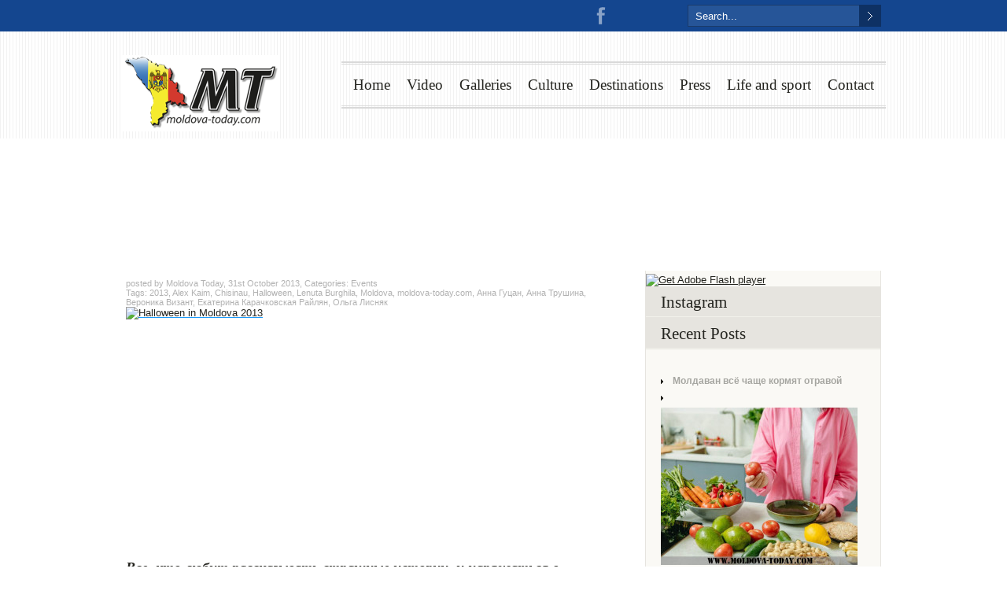

--- FILE ---
content_type: text/html; charset=UTF-8
request_url: https://moldova-today.com/halloween-in-moldova-2013/
body_size: 14146
content:
<!DOCTYPE html>
<html lang="en-US">
<head>
	    <meta charset="UTF-8" />
    <meta name="google-site-verification" content="gcLSdWEh35uYFBS4fSpZD0qj0s9vrPvtaV1z3iXszCM" />
    <title>Halloween in Moldova 2013  &#8211; Moldova today</title>
    <!-- Global site tag (gtag.js) - Google Analytics -->
<script async src="https://www.googletagmanager.com/gtag/js?id=UA-55566854-3"></script>
<script>
  window.dataLayer = window.dataLayer || [];
  function gtag(){dataLayer.push(arguments);}
  gtag('js', new Date());

  gtag('config', 'UA-55566854-3');
</script>

    <link rel="profile" href="https://gmpg.org/xfn/11" />
     <link rel="shortcut icon" href="https://moldova-today.com/wp-content/uploads/2013/04/favicon1.ico" />	<link rel="dns-prefetch" href="//connect.facebook.net" />
<link rel="alternate" type="application/rss+xml" title="Moldova today &raquo; Feed" href="https://moldova-today.com/feed/" />
<link rel="alternate" type="application/rss+xml" title="Moldova today &raquo; Comments Feed" href="https://moldova-today.com/comments/feed/" />

            <script type="text/javascript">//<![CDATA[
            // Google Analytics for WordPress by Yoast v4.3.3 | https://yoast.com/wordpress/google-analytics/
            var _gaq = _gaq || [];
            _gaq.push(['_setAccount', 'UA-37458765-1']);
				            _gaq.push(['_setCustomVar',2,'post_type','post',3],['_setCustomVar',3,'author','moldova-today',3],['_setCustomVar',4,'tags','2013 alex-kaim chisinau halloween lenuta-burghila moldova mo',3],['_setCustomVar',5,'year','2013',3],['_trackPageview']);
            (function () {
                var ga = document.createElement('script');
                ga.type = 'text/javascript';
                ga.async = true;
                ga.src = ('https:' == document.location.protocol ? 'https://ssl' : 'https://www') + '.google-analytics.com/ga.js';

                var s = document.getElementsByTagName('script')[0];
                s.parentNode.insertBefore(ga, s);
            })();
            //]]></script>
			<link rel="alternate" type="application/rss+xml" title="Moldova today &raquo; Halloween in Moldova 2013 Comments Feed" href="https://moldova-today.com/halloween-in-moldova-2013/feed/" />
<link rel='stylesheet' id='fbComments_hideWpComments-css' href="https://moldova-today.com/wp-content/plugins/facebook-comments-for-wordpress/css/facebook-comments-hidewpcomments.css?ver=3.1.3" type='text/css' media='all' />
<link rel='stylesheet' id='fbc_rc_widgets-style-css' href="https://moldova-today.com/wp-content/plugins/facebook-comments-for-wordpress/css/facebook-comments-widgets.css?ver=3.7.3" type='text/css' media='all' />
<link rel='stylesheet' id='simplyInstagram-css' href="https://moldova-today.com/wp-content/plugins/simply-instagram/css/simply-instagram.css?ver=3" type='text/css' media='all' />
<link rel='stylesheet' id='prettyPhoto-css' href="https://moldova-today.com/wp-content/plugins/simply-instagram/css/simply-instagram-prettyPhoto.css?ver=3.7.3" type='text/css' media='all' />
<link rel='stylesheet' id='wp-advanced-rp-css-css' href="https://moldova-today.com/wp-content/plugins/advanced-recent-posts-widget/css/advanced-recent-posts-widget.css?ver=3.7.3" type='text/css' media='all' />
<link rel='stylesheet' id='column-styles-css' href="https://moldova-today.com/wp-content/plugins/ultimate-tinymce/css/column-style.css?ver=3.7.3" type='text/css' media='all' />
<script type='text/javascript' src="https://moldova-today.com/wp-content/themes/duotive-three/js/jquery.js"></script>
<script type='text/javascript' src="https://moldova-today.com/wp-content/themes/duotive-three/js/jquery.scripts.js"></script>
<script type='text/javascript' src="https://moldova-today.com/wp-content/themes/duotive-three/js/jquery.custom.js"></script>
<script type='text/javascript' src="https://moldova-today.com/wp-content/plugins/simply-instagram/js/simply-instagram-jquery.prettyPhoto.js?ver=3.1.4"></script>
<link rel="EditURI" type="application/rsd+xml" title="RSD" href="https://moldova-today.com/xmlrpc.php?rsd" />
<link rel="wlwmanifest" type="application/wlwmanifest+xml" href="https://moldova-today.com/wp-includes/wlwmanifest.xml" /> 
<link rel='prev' title='Un concert aniversar' href="https://moldova-today.com/un-concert-aniversar-in-filarmonica-nationala/" />
<link rel='next' title='Еще раз о Любви' href="https://moldova-today.com/eshhe-raz-o-lyubvi/" />
<meta name="generator" content="WordPress 3.7.3" />
<link rel='canonical' href="https://moldova-today.com/halloween-in-moldova-2013/" />
<link rel='shortlink' href="https://moldova-today.com/?p=10275" />
<meta http-equiv="X-UA-Compatible" content="IE=8" />
<!-- BEGIN SimplyInstagram IE -->
<!-- [if IE 9]>
<style type="text/css">

.comment-profile{
	margin: 2px;
	width: 45px;
	float: left;
}
.comment-profile img{
	vertical-align: top;
}
.comment-holder{
	top: 0px;
	width: 200px;
	float: left !important;	
}

.comments-holder{
	width: 210px;
	float: left;
}
</style>
<![endif]-->
<!-- END SimplyInstagram IE -->

	<style type="text/css">.recentcomments a{display:inline !important;padding:0 !important;margin:0 !important;}</style>
<meta property="og:site_name" content="Moldova today" />
<meta property="og:type" content="article" />
<meta property="og:locale" content="en_US" />
<meta property="fb:app_id" content="134450176738931" />
<meta property="og:url" content="http://moldova-today.com/halloween-in-moldova-2013/" />
<meta property="og:title" content="Halloween in Moldova 2013" />
<meta property="og:description" content="Все, кто любит рассказывать страшные истории, и наряжаться в невероятные карнавальные костюмы, с нетерпением ждут наступления 31 октября! Мы решили&hellip;" />
<meta property="og:image" content="https://moldova-today.com/wp-content/uploads/2013/10/Заглавнае.jpg" />
<meta property="og:image:width" content="1024" />
<meta property="og:image:height" content="768" />
<meta property="og:image" content="https://moldova-today.com/wp-content/uploads/2013/10/1100.jpg" />
<meta property="og:image:width" content="1676" />
<meta property="og:image:height" content="1262" />
<meta property="og:image" content="https://moldova-today.com/wp-content/uploads/2013/10/248.jpg" />
<meta property="og:image:width" content="674" />
<meta property="og:image:height" content="960" />
<meta property="article:published_time" content="2013-10-31T06:32:20+00:00" />
<meta property="article:modified_time" content="2013-10-31T09:20:31+00:00" />
<meta property="article:author" content="http://moldova-today.com/author/moldova-today/" />
<meta property="article:section" content="Events" />
<meta property="article:tag" content="2013" />
<meta property="article:tag" content="Alex Kaim" />
<meta property="article:tag" content="Chisinau" />
<meta property="article:tag" content="Halloween" />
<meta property="article:tag" content="Lenuta Burghila" />
<meta property="article:tag" content="Moldova" />
<meta property="article:tag" content="moldova-today.com" />
<meta property="article:tag" content="Анна Гуцан" />
<meta property="article:tag" content="Анна Трушина" />
<meta property="article:tag" content="Вероника Визант" />
<meta property="article:tag" content="Екатерина Карачковская Райлян" />
<meta property="article:tag" content="Ольга Лисняк" />
                <link rel="stylesheet" type="text/css" media="all" href="https://moldova-today.com/wp-content/themes/duotive-three/style.min.css" />
    	             
	                    
    <link rel="stylesheet" type="text/css" media="all" href="https://moldova-today.com/wp-content/themes/duotive-three/css/fonts.php" />    
    <link rel="stylesheet" type="text/css" media="all" href="https://moldova-today.com/wp-content/themes/duotive-three/css/slideshows/nivo-slider-general.css" />
    <link rel="stylesheet" type="text/css" media="all" href="https://moldova-today.com/wp-content/themes/duotive-three/css/utilities/prettyPhoto.css" />    
    <!-- GET THE SLIDERS CSS -->
        <link rel="stylesheet" type="text/css" media="all" href="https://moldova-today.com/wp-content/themes/duotive-three/css/slideshows/gallery-slider.css" />    
    <!-- GET THE THEMES COLOR AND BACKGROUND -->
                    
    <link rel="stylesheet" type="text/css" media="all" href="https://moldova-today.com/wp-content/themes/duotive-three/css/skin.php?themecolor=1c9bfa&amp;secondcolor=8ac5f1" />     
    <link rel="stylesheet" type="text/css" media="all" href="https://moldova-today.com/wp-content/themes/duotive-three/css/background-images.php?postid=10275" />         
            <!-- GET CUSTOM CSS -->    
		<style>
            #header {width: 971px;}
.menu-header ul li a:link, .menu-header ul li a:visited {margin-right: 21px;}        </style>
		<!-- GET THE SLIDER JAVASCRIPT -->
    
     
     
     
        <!-- GET GOOGLE ANALYTICS CODE -->
         
            
</head>
<body>
    <div id="toptoolbar-wrapper">
        <div id="toptoolbar">
			                        	                        	
    		                                  
                <form method="get" id="toptoolbarsearch" action="https://moldova-today.com">
                    <input class="searchbox" type="text" name="s" onFocus="if(this.value=='Search...') this.value='';" onBlur="if(this.value=='') this.value='Search...';" value="Search..." size="20" maxlength="20">
                    <input class="searchbutton" type="submit" value="&nbsp;" />
                </form> 
                        
                        <div id="toolbar-sharing">
            	                                    
	                <a href="https://www.facebook.com/MoldovaTodaycom" class="social-item facebook" title="Facebook" target="_blank">Facebook</a>	
					                    
					                    
					                    
					                    
					                    
					                    
				                
                	<a href="https://www.youtube.com/channel/UC4Ckbhn46GGZEO_evebe4og?feature=watch" class="social-item youtube" title="Youtube" target="_blank">Youtube</a>
					
				                
                	<a href="https://www.google.md/?gws_rd=cr&ei=3pJlUq7bJ8bOtQaot4Bg#q=moldova-today.com" class="social-item googleplus" title="Google Plus" target="_blank">Google Plus</a>
					
					
					                                                
            <!-- end of toolbar sharing -->                                       
            </div>  
            	                             
        <!-- end of top toolbar -->
        </div>
    <!-- end of top toolbar -->
    </div>
<div id="header-wrapper">
	    	<div id="header-pattern" class="header-pattern-vertical-lines">
    	<div id="header">
        	            <a id="headerlogo" href="https://moldova-today.com/">
				                	                                                            <img style="margin-top:30px; margin-left:0px;" src="https://moldova-today.com/wp-content/uploads/2024/08/2024-08-02-14_53_06-2024-08-02_14-44-16-303-200-100.png" />
                        	</a>
            <div id="main-menu">
            	                                <div class="menu-header no-description"><ul id="menu-main-menu" class="menu"><li id="menu-item-225" class="menu-item menu-item-type-custom menu-item-object-custom"><a href="//moldova-today.com" >Home<span class="description">&nbsp;</span></a></li>
<li id="menu-item-254" class="menu-item menu-item-type-taxonomy menu-item-object-category"><a href="https://moldova-today.com/category/video/">Video<span class="description">&nbsp;</span></a></li>
<li id="menu-item-251" class="menu-item menu-item-type-taxonomy menu-item-object-category"><a href="https://moldova-today.com/category/galleries/">Galleries<span class="description">&nbsp;</span></a></li>
<li id="menu-item-249" class="menu-item menu-item-type-taxonomy menu-item-object-category menu-item-has-children"><a href="https://moldova-today.com/category/blog/">Culture<span class="description">&nbsp;</span></a>
<ul class="sub-menu">
	<li id="menu-item-3059" class="menu-item menu-item-type-taxonomy menu-item-object-category current-post-ancestor current-menu-parent current-post-parent"><a href="https://moldova-today.com/category/events/">Events<span class="description">&nbsp;</span></a></li>
</ul>
</li>
<li id="menu-item-250" class="menu-item menu-item-type-taxonomy menu-item-object-category"><a href="https://moldova-today.com/category/destinations/">Destinations<span class="description">&nbsp;</span></a></li>
<li id="menu-item-259" class="menu-item menu-item-type-taxonomy menu-item-object-category"><a href="https://moldova-today.com/category/new-today/press/">Press<span class="description">&nbsp;</span></a></li>
<li id="menu-item-258" class="menu-item menu-item-type-taxonomy menu-item-object-category menu-item-has-children"><a href="https://moldova-today.com/category/blog/life-and-sport/">Life and sport<span class="description">&nbsp;</span></a>
<ul class="sub-menu">
	<li id="menu-item-3495" class="menu-item menu-item-type-taxonomy menu-item-object-category"><a href="https://moldova-today.com/category/blog/charity/">Charity<span class="description">&nbsp;</span></a></li>
</ul>
</li>
<li id="menu-item-783" class="menu-item menu-item-type-post_type menu-item-object-page menu-item-has-children"><a href="https://moldova-today.com/contact/">Contact<span class="description">&nbsp;</span></a>
<ul class="sub-menu">
	<li id="menu-item-31270" class="menu-item menu-item-type-taxonomy menu-item-object-category menu-item-has-children"><a href="https://moldova-today.com/category/new-today/">New<span class="description">&nbsp;</span></a>
	<ul class="sub-menu">
		<li id="menu-item-31274" class="menu-item menu-item-type-taxonomy menu-item-object-category"><a href="https://moldova-today.com/category/new-today/people/">People<span class="description">&nbsp;</span></a></li>
		<li id="menu-item-31275" class="menu-item menu-item-type-taxonomy menu-item-object-category"><a href="https://moldova-today.com/category/new-today/projects/">Projects<span class="description">&nbsp;</span></a></li>
		<li id="menu-item-31276" class="menu-item menu-item-type-taxonomy menu-item-object-category"><a href="https://moldova-today.com/category/new-today/social/">Social<span class="description">&nbsp;</span></a></li>
		<li id="menu-item-31278" class="menu-item menu-item-type-taxonomy menu-item-object-category"><a href="https://moldova-today.com/category/new-today/today/">Today<span class="description">&nbsp;</span></a></li>
	</ul>
</li>
</ul>
</li>
</ul></div>            
			<!-- end of main menu -->                
			</div>                
        <!-- end of header -->
        </div>
    <!-- end of header pattern -->
    </div>
<!-- end of header wrapper -->
</div>

 
	                	<div id="sub-header-content-wrapper">
            	            		<div id="sub-header-content-pattern" class=""></div>
                	<div id="sub-header-color-overlay"></div>
                    <div id="sub-header-content">
								        	            <h1>Halloween in Moldova 2013</h1>
        	                          
                    <!-- end of sub-header-content -->
                    </div>                       
            <!-- end of sub-header-content -->
            </div>            
                    
    <div id="wrapper"><div id="content-wrapper">
			
<div id="sidebar">
	        <ul>
            <li id="execphp-6" class="widget-container widget_execphp">			
			<div class="execphpwidget"><object classid="clsid:d27cdb6e-ae6d-11cf-96b8-444553540000" width="300" height="250" id="movie_name" align="middle">
    <param name="movie" value="http://moldova-today.com/wp-content/banners/moldova.swf"/>
    <!--[if !IE]>-->
    <object type="application/x-shockwave-flash" data="https://moldova-today.com/wp-content/banners/moldova.swf" width="300" height="250">
        <param name="movie" value="http://moldova-today.com/wp-content/banners/moldova.swf"/>
    <!--<![endif]-->
        <a href="http://www.adobe.com/go/getflash">
            <img src="http://www.adobe.com/images/shared/download_buttons/get_flash_player.gif" alt="Get Adobe Flash player"/>
        </a>
    <!--[if !IE]>-->
    </object>
    <!--<![endif]-->
</object></div>
		</li><li id="instagram_recent_media-2" class="widget-container widget_instagram_recent_media"><h3 class="widget-title">Instagram</h3><div class="clear"></div>	<script type="text/javascript" charset="utf-8">	  
	  jQuery(document).ready(function(){
	    jQuery("a[rel^='sInstRecentMediaWid']").prettyPhoto({
	    	autoplay_slideshow: true,
	    	social_tools:false,
	    	theme: 'light_rounded',
	    	});
	  });
	</script>
	</li><li id="advanced-recent-posts-2" class="widget-container advanced_recent_posts_widget"><h3 class="widget-title">Recent Posts</h3><ul>

			<li class="recent-post-item">

				<a href="https://moldova-today.com/moldavan-vsyo-chashhe-kormyat-otravoj/" rel="bookmark" title="Permanent link to Молдаван всё чаще кормят отравой" class="post-title">Молдаван всё чаще кормят отравой</a>

					                				<div class="post-entry">
				
					<a href="https://moldova-today.com/moldavan-vsyo-chashhe-kormyat-otravoj/" title="Молдаван всё чаще кормят отравой">

					<img src="https://moldova-today.com/wp-content/plugins/advanced-recent-posts-widget/timthumb/thumb.php?src=https://moldova-today.com/wp-content/uploads/2025/12/1399664.87eac33021893222cc35e9d83d5fd720.jpg&h=200&w=250&z=0" alt="Молдаван всё чаще кормят отравой" width="250" height="200" />

					</a>

				


			

				

							  </div>
				

				
			</li>

		
			<li class="recent-post-item">

				<a href="https://moldova-today.com/neskuchny-j-kishinyov-kuda-pojti-13-i-14-dekabrya/" rel="bookmark" title="Permanent link to Нескучный Кишинёв: куда пойти 13 и 14 декабря" class="post-title">Нескучный Кишинёв: куда пойти 13 и 14 декабря</a>

					                				<div class="post-entry">
				
					<a href="https://moldova-today.com/neskuchny-j-kishinyov-kuda-pojti-13-i-14-dekabrya/" title="Нескучный Кишинёв: куда пойти 13 и 14 декабря">

					<img src="https://moldova-today.com/wp-content/plugins/advanced-recent-posts-widget/timthumb/thumb.php?src=https://moldova-today.com/wp-content/uploads/2025/12/izobrazhenie_viber_2024-02-05_19-04-17-819.jpg&h=200&w=250&z=0" alt="Нескучный Кишинёв: куда пойти 13 и 14 декабря" width="250" height="200" />

					</a>

				


			

				

							  </div>
				

				
			</li>

		
			<li class="recent-post-item">

				<a href="https://moldova-today.com/komu-snova-pridyotsya-posidet-bez-sveta/" rel="bookmark" title="Permanent link to Кому снова придётся посидеть без света" class="post-title">Кому снова придётся посидеть без света</a>

					                				<div class="post-entry">
				
					<a href="https://moldova-today.com/komu-snova-pridyotsya-posidet-bez-sveta/" title="Кому снова придётся посидеть без света">

					<img src="https://moldova-today.com/wp-content/plugins/advanced-recent-posts-widget/timthumb/thumb.php?src=https://moldova-today.com/wp-content/uploads/2025/12/by-the-fire.jpg&h=200&w=250&z=0" alt="Кому снова придётся посидеть без света" width="250" height="200" />

					</a>

				


			

				

							  </div>
				

				
			</li>

		
			<li class="recent-post-item">

				<a href="https://moldova-today.com/pyat-stran-bojkotirovali-evrovidenie-2026-budet-li-uchastvovat-moldova/" rel="bookmark" title="Permanent link to Пять стран бойкотировали &#8220;Евровидение 2026&#8243;: будет ли участвовать Молдова" class="post-title">Пять стран бойкотировали &#8220;Евровидение 2026&#8243;: будет ли участвовать Молдова</a>

					                				<div class="post-entry">
				
					<a href="https://moldova-today.com/pyat-stran-bojkotirovali-evrovidenie-2026-budet-li-uchastvovat-moldova/" title="Пять стран бойкотировали &#8220;Евровидение 2026&#8243;: будет ли участвовать Молдова">

					<img src="https://moldova-today.com/wp-content/plugins/advanced-recent-posts-widget/timthumb/thumb.php?src=https://moldova-today.com/wp-content/uploads/2025/12/2025-12-04T161851Z_850701533_RC2ZYHAJ80P9_RTRMADP_3_MUSIC-EUROVISION-ISRAEL.JPG.jpg&h=200&w=250&z=0" alt="Пять стран бойкотировали &#8220;Евровидение 2026&#8243;: будет ли участвовать Молдова" width="250" height="200" />

					</a>

				


			

				

							  </div>
				

				
			</li>

		
			<li class="recent-post-item">

				<a href="https://moldova-today.com/traditsionny-j-kovyor-ruchnoj-raboty-obnaruzhili-na-svalke/" rel="bookmark" title="Permanent link to Традиционный ковёр ручной работы обнаружили на свалке" class="post-title">Традиционный ковёр ручной работы обнаружили на свалке</a>

					                				<div class="post-entry">
				
					<a href="https://moldova-today.com/traditsionny-j-kovyor-ruchnoj-raboty-obnaruzhili-na-svalke/" title="Традиционный ковёр ручной работы обнаружили на свалке">

					<img src="https://moldova-today.com/wp-content/plugins/advanced-recent-posts-widget/timthumb/thumb.php?src=https://moldova-today.com/wp-content/uploads/2025/12/666_1684430532.jpg&h=200&w=250&z=0" alt="Традиционный ковёр ручной работы обнаружили на свалке" width="250" height="200" />

					</a>

				


			

				

							  </div>
				

				
			</li>

		</ul>
</li><li id="execphp-10" class="widget-container widget_execphp"><h3 class="widget-title">SPLENDID 11TH BIRTHDAY PARTY!</h3>			
			<div class="execphpwidget"><div><a href="https://www.youtube.com/watch?v=ysuJ8PFHYr0">
<img src="http://splendid-magazine.md/wp-content/uploads/2015/10/Screenshot_2.jpg">
</a>
</div></div>
		</li><li id="facebooklikebox-2" class="widget-container widget_FacebookLikeBox"><script src="https://connect.facebook.net/en_US/all.js#xfbml=1"></script><fb:like-box href="https://www.facebook.com/MoldovaTodaycom" width="292" show_faces="true" border_color="AAAAAA" stream="true" header="true"></fb:like-box></li><li id="execphp-5" class="widget-container widget_execphp">			
			<div class="execphpwidget"><object classid="clsid:d27cdb6e-ae6d-11cf-96b8-444553540000" width="300" height="250" id="movie_name" align="middle">
    <param name="movie" value="http://moldova-today.com/wp-content/banners/nikita-baner300x250.swf"/>
    <!--[if !IE]>-->
    <object type="application/x-shockwave-flash" data="https://moldova-today.com/wp-content/banners/nikita-baner300x250.swf" width="300" height="250">
        <param name="movie" value="http://moldova-today.com/wp-content/banners/nikita-baner300x250.swf"/>
    <!--<![endif]-->
        <a href="http://www.adobe.com/go/getflash">
            <img src="http://www.adobe.com/images/shared/download_buttons/get_flash_player.gif" alt="Get Adobe Flash player"/>
        </a>
    <!--[if !IE]>-->
    </object>
    <!--<![endif]-->
</object></div>
		</li><li id="archives-3" class="widget-container widget_archive"><h3 class="widget-title">Archives</h3>		<ul>
			<li><a href="https://moldova-today.com/2025/12/">December 2025</a>&nbsp;(20)</li>
	<li><a href="https://moldova-today.com/2025/11/">November 2025</a>&nbsp;(40)</li>
	<li><a href="https://moldova-today.com/2025/10/">October 2025</a>&nbsp;(45)</li>
	<li><a href="https://moldova-today.com/2025/09/">September 2025</a>&nbsp;(41)</li>
	<li><a href="https://moldova-today.com/2025/08/">August 2025</a>&nbsp;(39)</li>
	<li><a href="https://moldova-today.com/2025/07/">July 2025</a>&nbsp;(39)</li>
	<li><a href="https://moldova-today.com/2025/06/">June 2025</a>&nbsp;(44)</li>
	<li><a href="https://moldova-today.com/2025/05/">May 2025</a>&nbsp;(39)</li>
	<li><a href="https://moldova-today.com/2025/04/">April 2025</a>&nbsp;(38)</li>
	<li><a href="https://moldova-today.com/2025/03/">March 2025</a>&nbsp;(40)</li>
	<li><a href="https://moldova-today.com/2025/02/">February 2025</a>&nbsp;(42)</li>
	<li><a href="https://moldova-today.com/2025/01/">January 2025</a>&nbsp;(38)</li>
	<li><a href="https://moldova-today.com/2024/12/">December 2024</a>&nbsp;(40)</li>
	<li><a href="https://moldova-today.com/2024/11/">November 2024</a>&nbsp;(40)</li>
	<li><a href="https://moldova-today.com/2024/10/">October 2024</a>&nbsp;(44)</li>
	<li><a href="https://moldova-today.com/2024/09/">September 2024</a>&nbsp;(44)</li>
	<li><a href="https://moldova-today.com/2024/08/">August 2024</a>&nbsp;(33)</li>
	<li><a href="https://moldova-today.com/2024/07/">July 2024</a>&nbsp;(43)</li>
	<li><a href="https://moldova-today.com/2024/06/">June 2024</a>&nbsp;(35)</li>
	<li><a href="https://moldova-today.com/2024/05/">May 2024</a>&nbsp;(36)</li>
	<li><a href="https://moldova-today.com/2024/04/">April 2024</a>&nbsp;(43)</li>
	<li><a href="https://moldova-today.com/2024/03/">March 2024</a>&nbsp;(40)</li>
	<li><a href="https://moldova-today.com/2024/02/">February 2024</a>&nbsp;(41)</li>
	<li><a href="https://moldova-today.com/2024/01/">January 2024</a>&nbsp;(41)</li>
	<li><a href="https://moldova-today.com/2023/12/">December 2023</a>&nbsp;(41)</li>
	<li><a href="https://moldova-today.com/2023/11/">November 2023</a>&nbsp;(47)</li>
	<li><a href="https://moldova-today.com/2023/10/">October 2023</a>&nbsp;(42)</li>
	<li><a href="https://moldova-today.com/2023/09/">September 2023</a>&nbsp;(44)</li>
	<li><a href="https://moldova-today.com/2023/08/">August 2023</a>&nbsp;(35)</li>
	<li><a href="https://moldova-today.com/2023/07/">July 2023</a>&nbsp;(31)</li>
	<li><a href="https://moldova-today.com/2023/06/">June 2023</a>&nbsp;(44)</li>
	<li><a href="https://moldova-today.com/2023/05/">May 2023</a>&nbsp;(40)</li>
	<li><a href="https://moldova-today.com/2023/04/">April 2023</a>&nbsp;(38)</li>
	<li><a href="https://moldova-today.com/2023/03/">March 2023</a>&nbsp;(45)</li>
	<li><a href="https://moldova-today.com/2023/02/">February 2023</a>&nbsp;(38)</li>
	<li><a href="https://moldova-today.com/2023/01/">January 2023</a>&nbsp;(39)</li>
	<li><a href="https://moldova-today.com/2022/12/">December 2022</a>&nbsp;(40)</li>
	<li><a href="https://moldova-today.com/2022/11/">November 2022</a>&nbsp;(45)</li>
	<li><a href="https://moldova-today.com/2022/10/">October 2022</a>&nbsp;(40)</li>
	<li><a href="https://moldova-today.com/2022/09/">September 2022</a>&nbsp;(46)</li>
	<li><a href="https://moldova-today.com/2022/08/">August 2022</a>&nbsp;(41)</li>
	<li><a href="https://moldova-today.com/2022/07/">July 2022</a>&nbsp;(38)</li>
	<li><a href="https://moldova-today.com/2022/06/">June 2022</a>&nbsp;(42)</li>
	<li><a href="https://moldova-today.com/2022/05/">May 2022</a>&nbsp;(39)</li>
	<li><a href="https://moldova-today.com/2022/04/">April 2022</a>&nbsp;(40)</li>
	<li><a href="https://moldova-today.com/2022/03/">March 2022</a>&nbsp;(44)</li>
	<li><a href="https://moldova-today.com/2022/02/">February 2022</a>&nbsp;(38)</li>
	<li><a href="https://moldova-today.com/2022/01/">January 2022</a>&nbsp;(43)</li>
	<li><a href="https://moldova-today.com/2021/12/">December 2021</a>&nbsp;(46)</li>
	<li><a href="https://moldova-today.com/2021/11/">November 2021</a>&nbsp;(42)</li>
	<li><a href="https://moldova-today.com/2021/10/">October 2021</a>&nbsp;(43)</li>
	<li><a href="https://moldova-today.com/2021/09/">September 2021</a>&nbsp;(44)</li>
	<li><a href="https://moldova-today.com/2021/08/">August 2021</a>&nbsp;(43)</li>
	<li><a href="https://moldova-today.com/2021/07/">July 2021</a>&nbsp;(44)</li>
	<li><a href="https://moldova-today.com/2021/06/">June 2021</a>&nbsp;(44)</li>
	<li><a href="https://moldova-today.com/2021/05/">May 2021</a>&nbsp;(38)</li>
	<li><a href="https://moldova-today.com/2021/04/">April 2021</a>&nbsp;(44)</li>
	<li><a href="https://moldova-today.com/2021/03/">March 2021</a>&nbsp;(45)</li>
	<li><a href="https://moldova-today.com/2021/02/">February 2021</a>&nbsp;(40)</li>
	<li><a href="https://moldova-today.com/2021/01/">January 2021</a>&nbsp;(34)</li>
	<li><a href="https://moldova-today.com/2020/12/">December 2020</a>&nbsp;(45)</li>
	<li><a href="https://moldova-today.com/2020/11/">November 2020</a>&nbsp;(43)</li>
	<li><a href="https://moldova-today.com/2020/10/">October 2020</a>&nbsp;(46)</li>
	<li><a href="https://moldova-today.com/2020/09/">September 2020</a>&nbsp;(44)</li>
	<li><a href="https://moldova-today.com/2020/08/">August 2020</a>&nbsp;(40)</li>
	<li><a href="https://moldova-today.com/2020/07/">July 2020</a>&nbsp;(46)</li>
	<li><a href="https://moldova-today.com/2020/06/">June 2020</a>&nbsp;(44)</li>
	<li><a href="https://moldova-today.com/2020/05/">May 2020</a>&nbsp;(41)</li>
	<li><a href="https://moldova-today.com/2020/04/">April 2020</a>&nbsp;(44)</li>
	<li><a href="https://moldova-today.com/2020/03/">March 2020</a>&nbsp;(39)</li>
	<li><a href="https://moldova-today.com/2020/02/">February 2020</a>&nbsp;(62)</li>
	<li><a href="https://moldova-today.com/2020/01/">January 2020</a>&nbsp;(137)</li>
	<li><a href="https://moldova-today.com/2019/12/">December 2019</a>&nbsp;(132)</li>
	<li><a href="https://moldova-today.com/2019/11/">November 2019</a>&nbsp;(132)</li>
	<li><a href="https://moldova-today.com/2019/10/">October 2019</a>&nbsp;(138)</li>
	<li><a href="https://moldova-today.com/2019/09/">September 2019</a>&nbsp;(126)</li>
	<li><a href="https://moldova-today.com/2019/08/">August 2019</a>&nbsp;(138)</li>
	<li><a href="https://moldova-today.com/2019/07/">July 2019</a>&nbsp;(144)</li>
	<li><a href="https://moldova-today.com/2019/06/">June 2019</a>&nbsp;(127)</li>
	<li><a href="https://moldova-today.com/2019/05/">May 2019</a>&nbsp;(138)</li>
	<li><a href="https://moldova-today.com/2019/04/">April 2019</a>&nbsp;(142)</li>
	<li><a href="https://moldova-today.com/2019/03/">March 2019</a>&nbsp;(132)</li>
	<li><a href="https://moldova-today.com/2019/02/">February 2019</a>&nbsp;(129)</li>
	<li><a href="https://moldova-today.com/2019/01/">January 2019</a>&nbsp;(129)</li>
	<li><a href="https://moldova-today.com/2018/12/">December 2018</a>&nbsp;(215)</li>
	<li><a href="https://moldova-today.com/2018/11/">November 2018</a>&nbsp;(178)</li>
	<li><a href="https://moldova-today.com/2018/10/">October 2018</a>&nbsp;(88)</li>
	<li><a href="https://moldova-today.com/2018/09/">September 2018</a>&nbsp;(103)</li>
	<li><a href="https://moldova-today.com/2018/08/">August 2018</a>&nbsp;(69)</li>
	<li><a href="https://moldova-today.com/2018/07/">July 2018</a>&nbsp;(142)</li>
	<li><a href="https://moldova-today.com/2018/06/">June 2018</a>&nbsp;(165)</li>
	<li><a href="https://moldova-today.com/2018/05/">May 2018</a>&nbsp;(186)</li>
	<li><a href="https://moldova-today.com/2018/04/">April 2018</a>&nbsp;(155)</li>
	<li><a href="https://moldova-today.com/2018/03/">March 2018</a>&nbsp;(190)</li>
	<li><a href="https://moldova-today.com/2018/02/">February 2018</a>&nbsp;(197)</li>
	<li><a href="https://moldova-today.com/2018/01/">January 2018</a>&nbsp;(214)</li>
	<li><a href="https://moldova-today.com/2017/12/">December 2017</a>&nbsp;(277)</li>
	<li><a href="https://moldova-today.com/2017/11/">November 2017</a>&nbsp;(323)</li>
	<li><a href="https://moldova-today.com/2017/10/">October 2017</a>&nbsp;(229)</li>
	<li><a href="https://moldova-today.com/2017/09/">September 2017</a>&nbsp;(245)</li>
	<li><a href="https://moldova-today.com/2017/08/">August 2017</a>&nbsp;(241)</li>
	<li><a href="https://moldova-today.com/2017/07/">July 2017</a>&nbsp;(209)</li>
	<li><a href="https://moldova-today.com/2017/06/">June 2017</a>&nbsp;(205)</li>
	<li><a href="https://moldova-today.com/2017/05/">May 2017</a>&nbsp;(213)</li>
	<li><a href="https://moldova-today.com/2017/04/">April 2017</a>&nbsp;(231)</li>
	<li><a href="https://moldova-today.com/2017/03/">March 2017</a>&nbsp;(212)</li>
	<li><a href="https://moldova-today.com/2017/02/">February 2017</a>&nbsp;(178)</li>
	<li><a href="https://moldova-today.com/2017/01/">January 2017</a>&nbsp;(127)</li>
	<li><a href="https://moldova-today.com/2016/12/">December 2016</a>&nbsp;(76)</li>
	<li><a href="https://moldova-today.com/2016/11/">November 2016</a>&nbsp;(83)</li>
	<li><a href="https://moldova-today.com/2016/10/">October 2016</a>&nbsp;(65)</li>
	<li><a href="https://moldova-today.com/2016/09/">September 2016</a>&nbsp;(77)</li>
	<li><a href="https://moldova-today.com/2016/08/">August 2016</a>&nbsp;(73)</li>
	<li><a href="https://moldova-today.com/2016/07/">July 2016</a>&nbsp;(77)</li>
	<li><a href="https://moldova-today.com/2016/06/">June 2016</a>&nbsp;(58)</li>
	<li><a href="https://moldova-today.com/2016/05/">May 2016</a>&nbsp;(50)</li>
	<li><a href="https://moldova-today.com/2016/04/">April 2016</a>&nbsp;(48)</li>
	<li><a href="https://moldova-today.com/2016/03/">March 2016</a>&nbsp;(46)</li>
	<li><a href="https://moldova-today.com/2016/02/">February 2016</a>&nbsp;(45)</li>
	<li><a href="https://moldova-today.com/2016/01/">January 2016</a>&nbsp;(39)</li>
	<li><a href="https://moldova-today.com/2015/12/">December 2015</a>&nbsp;(45)</li>
	<li><a href="https://moldova-today.com/2015/11/">November 2015</a>&nbsp;(45)</li>
	<li><a href="https://moldova-today.com/2015/10/">October 2015</a>&nbsp;(55)</li>
	<li><a href="https://moldova-today.com/2015/09/">September 2015</a>&nbsp;(50)</li>
	<li><a href="https://moldova-today.com/2015/08/">August 2015</a>&nbsp;(47)</li>
	<li><a href="https://moldova-today.com/2015/07/">July 2015</a>&nbsp;(49)</li>
	<li><a href="https://moldova-today.com/2015/06/">June 2015</a>&nbsp;(43)</li>
	<li><a href="https://moldova-today.com/2015/05/">May 2015</a>&nbsp;(40)</li>
	<li><a href="https://moldova-today.com/2015/04/">April 2015</a>&nbsp;(36)</li>
	<li><a href="https://moldova-today.com/2015/03/">March 2015</a>&nbsp;(35)</li>
	<li><a href="https://moldova-today.com/2015/02/">February 2015</a>&nbsp;(37)</li>
	<li><a href="https://moldova-today.com/2015/01/">January 2015</a>&nbsp;(27)</li>
	<li><a href="https://moldova-today.com/2014/12/">December 2014</a>&nbsp;(32)</li>
	<li><a href="https://moldova-today.com/2014/11/">November 2014</a>&nbsp;(28)</li>
	<li><a href="https://moldova-today.com/2014/10/">October 2014</a>&nbsp;(28)</li>
	<li><a href="https://moldova-today.com/2014/09/">September 2014</a>&nbsp;(19)</li>
	<li><a href="https://moldova-today.com/2014/08/">August 2014</a>&nbsp;(12)</li>
	<li><a href="https://moldova-today.com/2014/07/">July 2014</a>&nbsp;(19)</li>
	<li><a href="https://moldova-today.com/2014/06/">June 2014</a>&nbsp;(27)</li>
	<li><a href="https://moldova-today.com/2014/05/">May 2014</a>&nbsp;(34)</li>
	<li><a href="https://moldova-today.com/2014/04/">April 2014</a>&nbsp;(36)</li>
	<li><a href="https://moldova-today.com/2014/03/">March 2014</a>&nbsp;(41)</li>
	<li><a href="https://moldova-today.com/2014/02/">February 2014</a>&nbsp;(29)</li>
	<li><a href="https://moldova-today.com/2014/01/">January 2014</a>&nbsp;(32)</li>
	<li><a href="https://moldova-today.com/2013/12/">December 2013</a>&nbsp;(36)</li>
	<li><a href="https://moldova-today.com/2013/11/">November 2013</a>&nbsp;(36)</li>
	<li><a href="https://moldova-today.com/2013/10/">October 2013</a>&nbsp;(31)</li>
	<li><a href="https://moldova-today.com/2013/09/">September 2013</a>&nbsp;(24)</li>
	<li><a href="https://moldova-today.com/2013/08/">August 2013</a>&nbsp;(16)</li>
	<li><a href="https://moldova-today.com/2013/07/">July 2013</a>&nbsp;(12)</li>
	<li><a href="https://moldova-today.com/2013/06/">June 2013</a>&nbsp;(21)</li>
	<li><a href="https://moldova-today.com/2013/05/">May 2013</a>&nbsp;(27)</li>
	<li><a href="https://moldova-today.com/2013/04/">April 2013</a>&nbsp;(18)</li>
	<li><a href="https://moldova-today.com/2013/03/">March 2013</a>&nbsp;(11)</li>
	<li><a href="https://moldova-today.com/2013/02/">February 2013</a>&nbsp;(16)</li>
	<li><a href="https://moldova-today.com/2013/01/">January 2013</a>&nbsp;(45)</li>
	<li><a href="https://moldova-today.com/2012/12/">December 2012</a>&nbsp;(31)</li>
	<li><a href="https://moldova-today.com/2012/11/">November 2012</a>&nbsp;(1)</li>
		</ul>
</li><li id="tag_cloud-3" class="widget-container widget_tag_cloud"><h3 class="widget-title">Categories</h3><div class="tagcloud"><a href="https://moldova-today.com/category/blog/" class='tag-link-8' title='4,542 topics' style='font-size: 19.666666666667pt;'>Blog</a>
<a href="https://moldova-today.com/category/blog/charity/" class='tag-link-47' title='416 topics' style='font-size: 10.679012345679pt;'>Charity</a>
<a href="https://moldova-today.com/category/destinations/" class='tag-link-9' title='5,199 topics' style='font-size: 20.185185185185pt;'>Destinations</a>
<a href="https://moldova-today.com/category/events/" class='tag-link-44' title='4,529 topics' style='font-size: 19.666666666667pt;'>Events</a>
<a href="https://moldova-today.com/category/galleries/" class='tag-link-1' title='4,292 topics' style='font-size: 19.407407407407pt;'>Galleries</a>
<a href="https://moldova-today.com/category/blog/life-and-sport/" class='tag-link-11' title='411 topics' style='font-size: 10.592592592593pt;'>Life and sport</a>
<a href="https://moldova-today.com/category/new-today/" class='tag-link-1311' title='3,063 topics' style='font-size: 18.197530864198pt;'>New today</a>
<a href="https://moldova-today.com/category/new-today/people/" class='tag-link-1312' title='6,890 topics' style='font-size: 21.222222222222pt;'>People</a>
<a href="https://moldova-today.com/category/politics/" class='tag-link-1925' title='673 topics' style='font-size: 12.493827160494pt;'>Politics</a>
<a href="https://moldova-today.com/category/new-today/press/" class='tag-link-10' title='8,534 topics' style='font-size: 22pt;'>Press</a>
<a href="https://moldova-today.com/category/new-today/projects/" class='tag-link-1314' title='1,990 topics' style='font-size: 16.555555555556pt;'>Projects</a>
<a href="https://moldova-today.com/category/new-today/social/" class='tag-link-1313' title='7,967 topics' style='font-size: 21.740740740741pt;'>Social</a>
<a href="https://moldova-today.com/category/new-today/today/" class='tag-link-1319' title='5,843 topics' style='font-size: 20.617283950617pt;'>Today</a>
<a href="https://moldova-today.com/category/video/" class='tag-link-5' title='202 topics' style='font-size: 8pt;'>Video</a></div>
</li><li id="calendar-2" class="widget-container widget_calendar"><div id="calendar_wrap"><table id="wp-calendar">
	<caption>January 2026</caption>
	<thead>
	<tr>
		<th scope="col" title="Monday">M</th>
		<th scope="col" title="Tuesday">T</th>
		<th scope="col" title="Wednesday">W</th>
		<th scope="col" title="Thursday">T</th>
		<th scope="col" title="Friday">F</th>
		<th scope="col" title="Saturday">S</th>
		<th scope="col" title="Sunday">S</th>
	</tr>
	</thead>

	<tfoot>
	<tr>
		<td colspan="3" id="prev"><a href="https://moldova-today.com/2025/12/" title="View posts for December 2025">&laquo; Dec</a></td>
		<td class="pad">&nbsp;</td>
		<td colspan="3" id="next" class="pad">&nbsp;</td>
	</tr>
	</tfoot>

	<tbody>
	<tr>
		<td colspan="3" class="pad">&nbsp;</td><td>1</td><td>2</td><td>3</td><td>4</td>
	</tr>
	<tr>
		<td>5</td><td>6</td><td>7</td><td>8</td><td>9</td><td>10</td><td>11</td>
	</tr>
	<tr>
		<td>12</td><td>13</td><td>14</td><td>15</td><td>16</td><td>17</td><td>18</td>
	</tr>
	<tr>
		<td>19</td><td>20</td><td>21</td><td>22</td><td id="today">23</td><td>24</td><td>25</td>
	</tr>
	<tr>
		<td>26</td><td>27</td><td>28</td><td>29</td><td>30</td><td>31</td>
		<td class="pad" colspan="1">&nbsp;</td>
	</tr>
	</tbody>
	</table></div></li><li id="search-3" class="widget-container widget_search"><form method="get" id="searchform" action="https://moldova-today.com">
	<input class="inputbox" type="text" name="s" onfocus="if(this.value=='Search...') this.value='';" onblur="if(this.value=='') this.value='Search...';" value="Search..." size="20" maxlength="20">
    <input class="search" type="submit" value="" />
</form></li><li id="pages-2" class="widget-container widget_pages"><h3 class="widget-title">Pages</h3>		<ul>
			<li class="page_item page-item-226"><a href="https://moldova-today.com/contact/">Contact</a></li>
<li class="page_item page-item-229"><a href="https://moldova-today.com/posts-layout/">Posts Layout</a></li>
<li class="page_item page-item-174"><a href="https://moldova-today.com/">В Румынии появились комары-переносчики вируса Зика</a></li>
<li class="page_item page-item-2"><a href="https://moldova-today.com/sample-page/">Пример страницы</a></li>
		</ul>
		</li><li id="duotive-contactform-3" class="widget-container contact-form"><ul>            <form id="contactform" method="post" action="https://moldova-today.com/wp-content/themes/duotive-three/page-contact-sender.php">
                <input type="hidden" name="admin_email" value="" />
                <input type="hidden" name="contact_widget" value="1" />                
                <div class="confirmation" id="contact-confirmation-message">Your message has been sent.</div>
                <table>
                    <tr>
                        <td><input type="text" name="name" class="required" size="35" value="Name:" onblur="if(this.value=='') this.value='Name:';" onfocus="if(this.value=='Name:') this.value='';"/></td>
                    </tr>
                    <tr>
                        <td><input type="text" name="email" class="required email" size="35" value="E-mail:" onblur="if(this.value=='') this.value='E-mail:';" onfocus="if(this.value=='E-mail:') this.value='';"/></td>
                    </tr>
                    <tr>
                        <td><input type="text" name="subject" class="required" size="35" value="Subject:" onblur="if(this.value=='') this.value='Subject:';" onfocus="if(this.value=='Subject:') this.value='';"/></td>
                    </tr>   
                    <tr>
                        <td><textarea rows="10" cols="32" name="message" class="required"  onblur="if(this.value=='') this.value='Message:';" onfocus="if(this.value=='Message:') this.value='';">Message:</textarea></td>
                    </tr>                    
                    <tr>
                        <td><input type="submit" value="Send Message"><div id="contact-form-loader"></div></td>
                    </tr>                                                         
                </table>
            </form>
        </ul></li><li id="facebook-send-2" class="widget-container widget_facebook-send">
<div class="fb-social-plugin fb-send" data-ref="widget"></div>
</li>        </ul>
    		    
                
       
         
         
     
                
	    
<!--end of sidebar -->
</div>    	<div id="content">
		            <div id="single">
				                                                                    <div class="post-meta">
                        <span class="author">posted by <a class="url fn n" href="https://moldova-today.com/author/moldova-today/" title="Moldova Today">Moldova Today</a>, </span>               
                        <span class="date">31st October 2013, </span>
                                                    <span class="categories-link">Categories: <span class="title"><a href="https://moldova-today.com/category/events/" title="View all posts in Events" rel="category tag">Events</a></span></span>                                     
                                                   
                                                                     
                            <span class="tag-links">
                                Tags: <span class="title"><a href="https://moldova-today.com/tag/2013/" rel="tag">2013</a>, <a href="https://moldova-today.com/tag/alex-kaim/" rel="tag">Alex Kaim</a>, <a href="https://moldova-today.com/tag/chisinau/" rel="tag">Chisinau</a>, <a href="https://moldova-today.com/tag/halloween/" rel="tag">Halloween</a>, <a href="https://moldova-today.com/tag/lenuta-burghila/" rel="tag">Lenuta Burghila</a>, <a href="https://moldova-today.com/tag/moldova/" rel="tag">Moldova</a>, <a href="https://moldova-today.com/tag/moldova-today-com/" rel="tag">moldova-today.com</a>, <a href="https://moldova-today.com/tag/anna-gutsan/" rel="tag">Анна Гуцан</a>, <a href="https://moldova-today.com/tag/anna-trushina/" rel="tag">Анна Трушина</a>, <a href="https://moldova-today.com/tag/veronika-vizant/" rel="tag">Вероника Визант</a>, <a href="https://moldova-today.com/tag/ekaterina-karachkovskaya-rajlyan/" rel="tag">Екатерина Карачковская Райлян</a>, <a href="https://moldova-today.com/tag/ol-ga-lisnyak/" rel="tag">Ольга Лисняк</a></span>                            </span>
                                                                          
                    <!-- end of post meta -->
                    </div>
                                                               
											                    
                            <div class="post-image">
                                                                <a href="https://moldova-today.com/wp-content/uploads/2013/10/Заглавнае.jpg"> 
                                                                        				                            
                                    <img src="https://moldova-today.com/wp-content/themes/duotive-three/includes/timthumb.php?src=https://moldova-today.com/wp-content/uploads/2013/10/Заглавнае.jpg&amp;h=300&amp;w=630&amp;zc=1&amp;q=100" alt="Halloween in Moldova 2013" />
                                </a>
                            </div>  
                                              
                                      
                                <div class="entry-content">
                    <p><em><strong><span style="font-family: times new roman,times; font-size: 18px;">Все, кто любит рассказывать страшные истории, и наряжаться в невероятные карнавальные костюмы, с нетерпением ждут наступления 31 октября! Мы решили узнать у наших звезд, отмечают ли они Halloween, и какой праздник считают своим самым-самым любимым! </span></strong></em><span id="more-10275"></span></p><p><a href="https://moldova-today.com/wp-content/uploads/2013/10/723.jpg"><img class="alignnone size-medium wp-image-10279" alt="7)" src="https://moldova-today.com/wp-content/uploads/2013/10/723-600x600.jpg" width="600" height="600" /></a></p><p><em><strong><span style="font-family: times new roman,times; font-size: 18px;">1) Вероника Визант, бизнесвумен</span></strong></em></p><p><a href="https://moldova-today.com/wp-content/uploads/2013/10/1100.jpg"><img class="alignnone size-medium wp-image-10281" alt="1)" src="https://moldova-today.com/wp-content/uploads/2013/10/1100-600x451.jpg" width="600" height="451" /></a></p><p><em><span style="font-family: times new roman,times; font-size: 18px;">Вообще, я специально Halloween, отмечать не отмечаю, но если кто-то из друзей приглашает на вечеринку по этому поводу, то почему бы и нет! В принципе, отношусь к этому празднику замечательно. Мне нравится, когда люди выражают себя через костюмы. Это весело, позитивно и абсолютно всегда улучшает настроение. Когда мой сын чуть подрастет, с огромным удовольствием будем вырезать забавные мордочки на тыквах и устраивать костюмированные детские праздники.</span></em></p><p><em><span style="font-family: times new roman,times; font-size: 18px;">Несколько лет назад я работала директором одного кишиневского ночного клуба и помню эти сумасшедшие и веселые хэллоуинские вечеринки, которые мы закатывали. Атмосфера царящая в клубе, боевой раскрас и костюмы персонала и гостей клуба были незабываемым!</span></em></p><p><em><span style="font-family: times new roman,times; font-size: 18px;">Мой любимый праздник, это однозначно Новый год, ведь даже подготовка к этому замечательному празднику, у меня еще с детства вызывает море радости. Это время для меня всегда будет ассоциироваться с детством и сказкой, запахом мандаринов и хлопушками. В Новый Год всегда присутствует ощущение чего-то необычного, ожидание перемен к лучшему - в общем, капелька волшебства, которой нам так не хватает в повседневной жизни. С боем курантов как будто старая книга закрывается и открывается новая. Обязательно более интересная и счастливая!</span></em></p><p><strong><em><span style="font-family: times new roman,times; font-size: 18px;">2) Александр Каим, Зам. главного редактора Первого Женского Журнала в Молдове “Aquarelle”</span></em></strong></p><p><a href="https://moldova-today.com/wp-content/uploads/2013/10/248.jpg"><img class="alignnone size-medium wp-image-10282" alt="2)" src="https://moldova-today.com/wp-content/uploads/2013/10/248-421x600.jpg" width="421" height="600" /></a></p><p><em><span style="font-family: times new roman,times; font-size: 18px;">Я не отмечаю Хэллоуин, но против этого праздника ничего не имею. Как католик, я отмечаю День Всех Святых. Самый любимый праздник в году - Рождество, 25 декабря. Я считаю, что это действительно волшебная пора, когда сбываются мечты, исполняются желания, мир становится добрее и люди терпимее друг к другу.</span></em></p><p><strong><em><span style="font-family: times new roman,times; font-size: 18px;">3) Ленуца Бургила, народная певица </span></em></strong></p><p><a href="https://moldova-today.com/wp-content/uploads/2013/10/330.jpg"><img class="alignnone size-medium wp-image-10283" alt="3)" src="https://moldova-today.com/wp-content/uploads/2013/10/330-399x600.jpg" width="399" height="600" /></a></p><p><em><span style="font-family: times new roman,times; font-size: 18px;">Halloween, я не праздную. Мне не нравится этот праздник, он мне не близок. А самым любимым праздником, для меня является Новый Год. Именно, с Нового Года, я начинаю все с чистого листа. Новый Год – это новые надежды и новые настроения! </span></em></p><p><strong><em><span style="font-family: times new roman,times; font-size: 18px;">4) Анна Гуцан, журналист</span></em></strong></p><p><a href="https://moldova-today.com/wp-content/uploads/2013/10/425.jpg"><img class="alignnone size-medium wp-image-10284" alt="4)" src="https://moldova-today.com/wp-content/uploads/2013/10/425-600x399.jpg" width="600" height="399" /></a></p><p><em><span style="font-family: times new roman,times; font-size: 18px;">Хэллоуин, отмечаю от случая к случаю, а точнее, только если кто-то позовет на вечеринку леших и вампиров. Самый веселый Хэллоуин был у меня в детстве. Мы с ребятами достали пару тыкв и весь день вырезали их содержание. А потом сделали что-то наподобие голов - как в американском кино - поставили внутрь свечи и... расставили тыквы у дороги, а сами спрятались в подъезде. Разумеется никто не испугался, а мы вскоре устали ждать и начали шутить и смеяться. И так, мы "просмеяли" весь Хэллоуин. Не сильно люблю праздники, ведь от них много ждешь, и всегда получаешь ожидаемое лишь на половину, но если уж выбирать, пусть будет Новый Год, в это время мне муж дарит более дорогие подарки. Наверное, потому что зима и всегда нужны то пальто, то сапоги. </span></em></p><p><strong><em><span style="font-family: times new roman,times; font-size: 18px;">5) Ольга Лисняк, директор салона красоты «Oazis»</span></em></strong></p><p><a href="https://moldova-today.com/wp-content/uploads/2013/10/525.jpg"><img class="alignnone size-medium wp-image-10285" alt="5)" src="https://moldova-today.com/wp-content/uploads/2013/10/525-401x600.jpg" width="401" height="600" /></a></p><p><em><span style="font-family: times new roman,times; font-size: 18px;">Хэллоуин отмечаю обязательно! Самые веселые Хэлоуины в моей жизни, с тех пор как, у меня появился сынок. И когда немного подрос стал понимать смысл этого праздника, ему захотелось веселых костюмов и необычных образов. Вот, он нас и веселит каждый год! </span></em><br /><em><span style="font-family: times new roman,times; font-size: 18px;">Любимый праздник - Новый Год. В кругу семьи. Позитив и прекрасное настроение. Запах елки и апельсин. Новогодние сюрпризы и многочисленные пожелания. Простые моменты, но они так важны в жизни. Что может быть лучше?</span></em></p><p><strong><em><span style="font-family: times new roman,times; font-size: 18px;">6) Екатерина Карачковская – Райлян, журналист </span></em></strong></p><p><a href="https://moldova-today.com/wp-content/uploads/2013/10/624.jpg"><img class="alignnone size-medium wp-image-10286" alt="6)" src="https://moldova-today.com/wp-content/uploads/2013/10/624-400x600.jpg" width="400" height="600" /></a></p><p><em><span style="font-family: times new roman,times; font-size: 18px;">Очень люблю большинство праздников, пусть и «привезенных из заграницы». Поэтому, Хэллоуин отмечаю с большим удовольствием. Правда, в этом году, не успела подготовить карнавальный костюм. Но, это не повод, не провести этот вечер в кругу друзей, за рассказами «страшных, престрашных» хэллоуинских историй. Поэтому, впереди меня ждет интересный вечер! </span></em><br /><em><span style="font-family: times new roman,times; font-size: 18px;">Что касается любимых праздников, то для меня на первом месте – это День Рождение моего сына, Богдана. На втором – Новый Год. Я желаю всем, независимо от дня недели и даты календаря, оставаться открытыми любому волшебству! И тогда, чудо обязательно случится!</span></em></p><p><strong><em><span style="font-family: times new roman,times; font-size: 18px;">Подготовила: Анна Трушина  </span></em></strong></p>
<div class="fb-social-plugin fb-like" data-ref="below-post" data-href="http://moldova-today.com/halloween-in-moldova-2013/" data-layout="button_count" data-width="450"></div>
                                    <!--end of entry content -->
                </div>
                  
            <!--end of post -->
            </div>
            <div id="related-sep"></div>
			<div id="related" class="clearfix"><h3>Related</h3><ul>																					<li>
																																				                                          
												<a class="post-image" href="https://moldova-today.com/moldavan-vsyo-chashhe-kormyat-otravoj/" title="Молдаван всё чаще кормят отравой">
													<img src="https://moldova-today.com/wp-content/themes/duotive-three/includes/timthumb.php?src=https://moldova-today.com/wp-content/uploads/2025/12/1399664.87eac33021893222cc35e9d83d5fd720.jpg&amp;h=74&amp;w=104&amp;zc=1&amp;q=100" alt="Молдаван всё чаще кормят отравой" />
												</a>
											</li>
										                        
																														<li>
																																				                                          
												<a class="post-image" href="https://moldova-today.com/neskuchny-j-kishinyov-kuda-pojti-13-i-14-dekabrya/" title="Нескучный Кишинёв: куда пойти 13 и 14 декабря">
													<img src="https://moldova-today.com/wp-content/themes/duotive-three/includes/timthumb.php?src=https://moldova-today.com/wp-content/uploads/2025/12/izobrazhenie_viber_2024-02-05_19-04-17-819.jpg&amp;h=74&amp;w=104&amp;zc=1&amp;q=100" alt="Нескучный Кишинёв: куда пойти 13 и 14 декабря" />
												</a>
											</li>
										                        
																														<li>
																																				                                          
												<a class="post-image" href="https://moldova-today.com/komu-snova-pridyotsya-posidet-bez-sveta/" title="Кому снова придётся посидеть без света">
													<img src="https://moldova-today.com/wp-content/themes/duotive-three/includes/timthumb.php?src=https://moldova-today.com/wp-content/uploads/2025/12/by-the-fire.jpg&amp;h=74&amp;w=104&amp;zc=1&amp;q=100" alt="Кому снова придётся посидеть без света" />
												</a>
											</li>
										                        
																														<li>
																																				                                          
												<a class="post-image" href="https://moldova-today.com/pyat-stran-bojkotirovali-evrovidenie-2026-budet-li-uchastvovat-moldova/" title="Пять стран бойкотировали &#8220;Евровидение 2026&#8243;: будет ли участвовать Молдова">
													<img src="https://moldova-today.com/wp-content/themes/duotive-three/includes/timthumb.php?src=https://moldova-today.com/wp-content/uploads/2025/12/2025-12-04T161851Z_850701533_RC2ZYHAJ80P9_RTRMADP_3_MUSIC-EUROVISION-ISRAEL.JPG.jpg&amp;h=74&amp;w=104&amp;zc=1&amp;q=100" alt="Пять стран бойкотировали &#8220;Евровидение 2026&#8243;: будет ли участвовать Молдова" />
												</a>
											</li>
										                        
																														<li class="last-related">
																																				                                          
												<a class="post-image" href="https://moldova-today.com/traditsionny-j-kovyor-ruchnoj-raboty-obnaruzhili-na-svalke/" title="Традиционный ковёр ручной работы обнаружили на свалке">
													<img src="https://moldova-today.com/wp-content/themes/duotive-three/includes/timthumb.php?src=https://moldova-today.com/wp-content/uploads/2025/12/666_1684430532.jpg&amp;h=74&amp;w=104&amp;zc=1&amp;q=100" alt="Традиционный ковёр ручной работы обнаружили на свалке" />
												</a>
											</li>
										                        
									</ul></div>   
		                    
                        <div id="sharing" class="clearfix">
     <h3>Share this!</h3>
          <a href="https://moldova-today.com/feed/" title="Subscribe to our RSS feed." target="_blank">
       <img src="https://moldova-today.com/wp-content/themes/duotive-three/images/social/feed.png" alt="Subscribe to our RSS feed." />
     </a>
    <a href="https://twitter.com/home/?status=Halloween%20in%20Moldova%202013:http://moldova-today.com/halloween-in-moldova-2013/" title="Tweet this!" target="_blank">
     <img src="https://moldova-today.com/wp-content/themes/duotive-three/images/social/twitter.png" alt="Tweet this!" />
    </a>
     
    <a href="https://www.stumbleupon.com/submit?url=http://moldova-today.com/halloween-in-moldova-2013/&amp;amp;title=Halloween%20in%20Moldova%202013" title="StumbleUpon." target="_blank">
     <img src="https://moldova-today.com/wp-content/themes/duotive-three/images/social/stumbleupon.png" alt="StumbleUpon" />
    </a>
    <a href="https://www.reddit.com/submit?url=http://moldova-today.com/halloween-in-moldova-2013/&amp;amp;title=Halloween%20in%20Moldova%202013" title="Vote on Reddit." target="_blank">
     <img src="https://moldova-today.com/wp-content/themes/duotive-three/images/social/reddit.png" alt="Reddit" />
    </a>   
    <a href="https://digg.com/submit?phase=2&amp;amp;url=http://moldova-today.com/halloween-in-moldova-2013/&amp;amp;title=Halloween%20in%20Moldova%202013" title="Digg this!" target="_blank">
     <img src="https://moldova-today.com/wp-content/themes/duotive-three/images/social/digg.png" alt="Digg This!" />
    </a>
     
    <a href="https://del.icio.us/post?url=http://moldova-today.com/halloween-in-moldova-2013/&amp;amp;title=Halloween%20in%20Moldova%202013" title="Bookmark on Delicious." target="_blank">
     <img src="https://moldova-today.com/wp-content/themes/duotive-three/images/social/delicious.png" alt="Bookmark on Delicious" />
    </a>
     
    <a href="https://www.facebook.com/sharer.php?u=http://moldova-today.com/halloween-in-moldova-2013/&amp;amp;t=Halloween%20in%20Moldova%202013" title="Share on Facebook." target="_blank">
     <img src="https://moldova-today.com/wp-content/themes/duotive-three/images/social/facebook.png" alt="Share on Facebook" id="sharethis-last" />
    </a>    
</div>                    
<!-- Facebook Comments for WordPress v3.1.3 by we8u (https://we8u.com/facebook-comments/) -->

<a name='facebook-comments'></a>

<script type='text/javascript'>
	var addedComment = function(response) {
		//console.log('fbComments: Caught added comment');
		//console.log('fbComments:     Making AJAX call to update Facebook comment count');
		$.post('http://moldova-today.com/wp-content/plugins/facebook-comments-for-wordpress/facebook-comments-ajax.php', { fn: 'addComment', xid: '_post10275' }, function(resp) {
			if (resp === 'true') {
				//console.log('fbComments:     Updated and cached Facebook comment count for post with xid=_post10275');
			} else {
				//console.log('fbComments:     FAILED to update Facebook comment count for post with xid=_post10275');
			}
		});

	};

	FB.Event.subscribe('comments.add', addedComment);
</script>

<div id='fbComments' style=''>
	<p style=''></p>
<!-- facebook comments v2 only -->

	<fb:comments xid='_post10275' href='http://moldova-today.com/halloween-in-moldova-2013/'  numposts='10' width='680' publish_feed='false' migrated='1'></fb:comments></div>
<div id="comments">
	    
        
        								<div id="respond" class="comment-respond">
				<h3 id="reply-title" class="comment-reply-title">Leave a reply <small><a rel="nofollow" id="cancel-comment-reply-link" href="/halloween-in-moldova-2013/#respond" style="display:none;">Cancel reply</a></small></h3>
									<form action="https://moldova-today.com/wp-comments-post.php" method="post" id="commentform" class="comment-form">
																										<p class="comment-form-author"><label for="author">Name:</label> <span class="required">*</span><input class="required" id="author" name="author" type="text" value="" size="30" tabindex="1" /></p>
<p class="comment-form-email"><label for="email">Email:</label> <span class="required">*</span><input class="required email" id="email" name="email" type="text" value="" size="30" tabindex="2" /></p>
<p class="comment-form-url"><label for="url">Website <span class="optional">( optional ):</span></label><input id="url" name="url" type="text" value="" size="30" tabindex="3" /></p>
												<p class="comment-form-comment"><label for="comment">Comment:</label><span class="required">*</span><textarea class="required" id="comment" name="comment" cols="45" rows="8" tabindex="4" aria-required="true"></textarea></p>						<p class="comment-notes">Your email address will not be published. Required fields are marked <span class="required">*</span></p>						<p class="form-submit">
							<input name="submit" type="submit" id="submit" value="Post Comment" />
							<input type='hidden' name='comment_post_ID' value='10275' id='comment_post_ID' />
<input type='hidden' name='comment_parent' id='comment_parent' value='0' />
						</p>
											</form>
							</div><!-- #respond -->
			        <script type="text/javascript">
            jQuery(document).ready(function () {
                jQuery('#commentform').submit(function () {
                    _gaq.push(
                            ['_setAccount', 'UA-37458765-1'],
                            ['_trackEvent', 'comment', 'submit']
                    );
                });
            });
        </script>
		<!-- end of comments -->
</div>
		    <!-- end of content -->
    </div>
<!--end of content wrapper -->    
</div>
<!-- end of wrapper -->
</div>
    
	<script type='text/javascript' src="https://moldova-today.com/wp-content/themes/duotive-three/js/mootools.js"></script>
<script type='text/javascript'>
/* <![CDATA[ */
var FB_WP=FB_WP||{};FB_WP.queue={_methods:[],flushed:false,add:function(fn){FB_WP.queue.flushed?fn():FB_WP.queue._methods.push(fn)},flush:function(){for(var fn;fn=FB_WP.queue._methods.shift();){fn()}FB_WP.queue.flushed=true}};window.fbAsyncInit=function(){FB.init({"channelUrl":"http:\/\/moldova-today.com\/wp-content\/plugins\/facebook\/channel.php","xfbml":true,"appId":"134450176738931"});if(FB_WP && FB_WP.queue && FB_WP.queue.flush){FB_WP.queue.flush()}}
/* ]]> */
</script>
<div id="fb-root"></div><script type="text/javascript">(function(d,s,id){var js,fjs=d.getElementsByTagName(s)[0];if(d.getElementById(id)){return}js=d.createElement(s);js.id=id;js.src="http:\/\/connect.facebook.net\/en_US\/all.js";fjs.parentNode.insertBefore(js,fjs)}(document,"script","facebook-jssdk"));</script>
<script type='text/javascript' src="https://moldova-today.com/wp-includes/js/comment-reply.min.js?ver=3.7.3"></script>
    
    		         
                     
         
            	        
                    
                    
                                                    
            <script type="text/javascript" src="https://moldova-today.com/wp-content/themes/duotive-three/js/duotive-slideshows/duotive-slider-gallery.js"></script> 
            <script type="text/javascript" src="https://moldova-today.com/wp-content/themes/duotive-three/js/get-slideshow-js.php?type=gallery&amp;controls=1&amp;description=1&amp;duration=1000&amp;interval=8000"></script>                   
                                    
     
<script defer src="https://static.cloudflareinsights.com/beacon.min.js/vcd15cbe7772f49c399c6a5babf22c1241717689176015" integrity="sha512-ZpsOmlRQV6y907TI0dKBHq9Md29nnaEIPlkf84rnaERnq6zvWvPUqr2ft8M1aS28oN72PdrCzSjY4U6VaAw1EQ==" data-cf-beacon='{"version":"2024.11.0","token":"1a351c7a2ec145aba5eb3c2bd32854d1","r":1,"server_timing":{"name":{"cfCacheStatus":true,"cfEdge":true,"cfExtPri":true,"cfL4":true,"cfOrigin":true,"cfSpeedBrain":true},"location_startswith":null}}' crossorigin="anonymous"></script>
</body>
</html>
